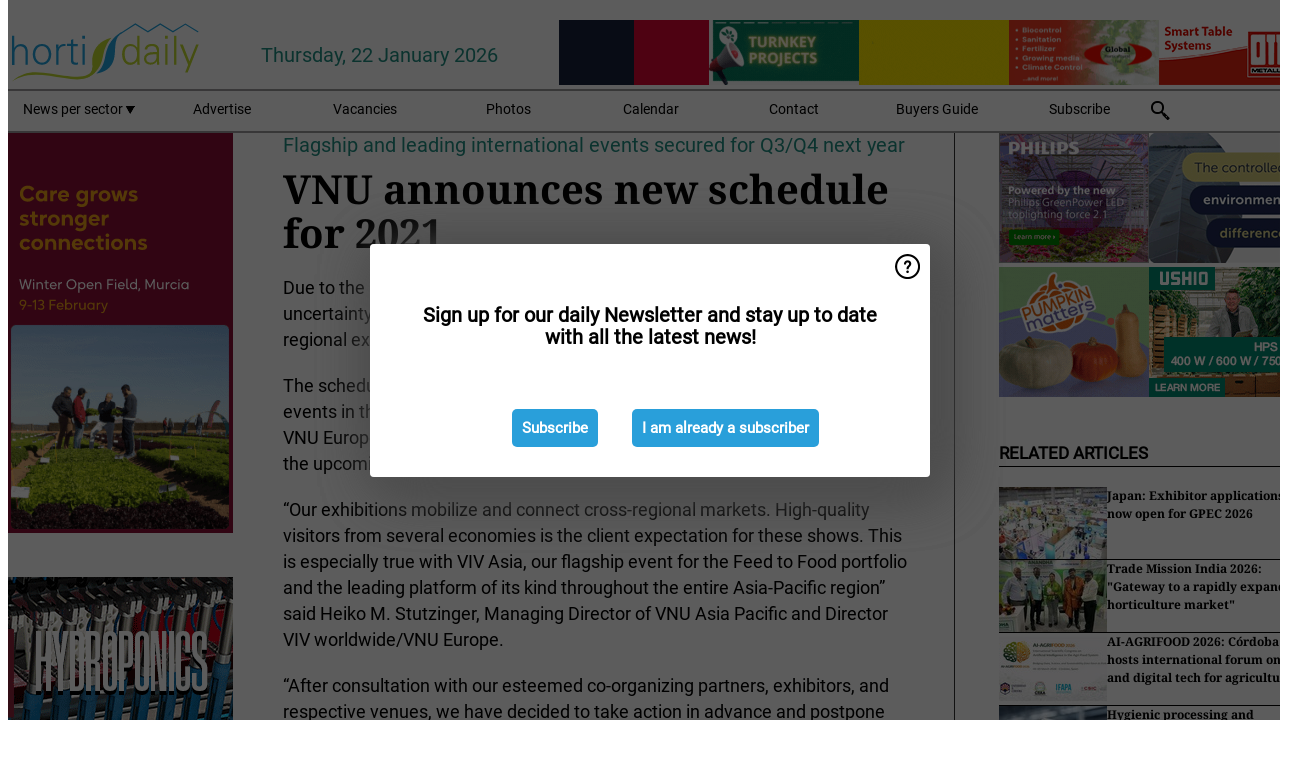

--- FILE ---
content_type: text/html; charset=utf-8
request_url: https://www.hortidaily.com/article/9255785/vnu-announces-new-schedule-for-2021/
body_size: 13515
content:

<!DOCTYPE html>
<html lang="en" xmlns:og="http://ogp.me/ns#" xmlns:fb="http://www.facebook.com/2008/fbml">

<head>
    <title>VNU announces new schedule for 2021</title>
    <meta name="Description" content="VNU announces new schedule for 2021"/>

    
        
<meta charset="utf-8"/>
    <meta name="Analytics" content="UA-16654970-14"/>
    <meta name="Keywords" content="greenhouse, tomatoes, lettuce, bell peppers, strawberries, hydroponics, high-tech horticulture, cea, Integrated cultivation, next generation growing, newsletter"/>
    <meta name="AnalyticsV4" content="G-MTT5H3PE2M"/>
    <meta name="UseNewWebsiteDesign" content="True"/>
<link rel="icon" type="image/svg+xml" href="/dist/img/hd-com/favicon.svg">
<link rel="icon" type="image/png" href="/dist/img/hd-com/favicon.png">
<link rel="stylesheet" media="screen" href="/dist/hd_com.css?v=vG80zpzFMtkdCCtKc_gnsnB_m1UV8UlYfx03n5H4xT8" />
<link rel="stylesheet" media="screen" href="/dist/styles.css?v=UaHHwoGvzSGOQqkkyMIO23DGWg_v0hHe0R67oyKmO68" />
<link rel="stylesheet" media="print" href="/dist/print.css?v=CPGkEhT1Bbxu5cliLRG5hUg28JovFGATsNQ9DcFmp1o" />


    <script async src="https://www.googletagmanager.com/gtag/js?id=G-MTT5H3PE2M"></script>
    <script type="text/javascript">
        window.dataLayer = window.dataLayer || [];

        processUserQueryParams();
        const cookies = getCookies();

        gtag('js', new Date());
        gtag('config', 'G-MTT5H3PE2M', {
            cookie_flags: 'Secure;SameSite=None',
            user_id: cookies['u'],
            user_properties: {
                custom_user_id: cookies['u'],
                sector_id: cookies['s'],
            },
        });

        function gtag() {
            window.dataLayer.push(arguments);
        }

        function getCookies() {
            return Object.fromEntries(document.cookie.split('; ').map(value => value.split(/=(.*)/s).map(decodeURIComponent)))
        }

        function processUserQueryParams() {
            const userId = parseInt(popQueryParamFromLocation('u'), 10);
            if (userId) setUserParamCookie('u', userId);

            const sectorId = parseInt(popQueryParamFromLocation('s'), 10);
            if (sectorId) setUserParamCookie('s', sectorId);
        }

        function setUserParamCookie(name, value) {
            document.cookie = `${name}=${value}; SameSite=None; Secure; path=/; max-age=604800`;
        }

        function popQueryParamFromLocation(name) {
            const {queryParams, hash} = parseQueryAndHash();

            const queryParam = queryParams.get(name);
            queryParams.delete(name);
            const url = createUrl(window.location.pathname, queryParams, hash);

            window.history.replaceState({}, document.title, url);

            return queryParam;
        }

        function parseQueryAndHash() {
            const sanitizedQueryAndHash = (window.location.search + window.location.hash)
                .replace(/[a-zA-Z]+=###[A-Z]+###/g, '')
                .split('#');

            return {
                queryParams: new URLSearchParams(sanitizedQueryAndHash[0]),
                hash: sanitizedQueryAndHash[1] ? '#' + sanitizedQueryAndHash[1] : ''
            };
        }

        function createUrl(path, queryParams, hash) {
            const queryString = queryParams.toString() ? "?" + queryParams.toString() : "";
            return path + queryString + hash;
        }
    </script>





    <script type="text/javascript">
        !(function (cfg){function e(){cfg.onInit&&cfg.onInit(n)}var x,w,D,t,E,n,C=window,O=document,b=C.location,q="script",I="ingestionendpoint",L="disableExceptionTracking",j="ai.device.";"instrumentationKey"[x="toLowerCase"](),w="crossOrigin",D="POST",t="appInsightsSDK",E=cfg.name||"appInsights",(cfg.name||C[t])&&(C[t]=E),n=C[E]||function(g){var f=!1,m=!1,h={initialize:!0,queue:[],sv:"8",version:2,config:g};function v(e,t){var n={},i="Browser";function a(e){e=""+e;return 1===e.length?"0"+e:e}return n[j+"id"]=i[x](),n[j+"type"]=i,n["ai.operation.name"]=b&&b.pathname||"_unknown_",n["ai.internal.sdkVersion"]="javascript:snippet_"+(h.sv||h.version),{time:(i=new Date).getUTCFullYear()+"-"+a(1+i.getUTCMonth())+"-"+a(i.getUTCDate())+"T"+a(i.getUTCHours())+":"+a(i.getUTCMinutes())+":"+a(i.getUTCSeconds())+"."+(i.getUTCMilliseconds()/1e3).toFixed(3).slice(2,5)+"Z",iKey:e,name:"Microsoft.ApplicationInsights."+e.replace(/-/g,"")+"."+t,sampleRate:100,tags:n,data:{baseData:{ver:2}},ver:undefined,seq:"1",aiDataContract:undefined}}var n,i,t,a,y=-1,T=0,S=["js.monitor.azure.com","js.cdn.applicationinsights.io","js.cdn.monitor.azure.com","js0.cdn.applicationinsights.io","js0.cdn.monitor.azure.com","js2.cdn.applicationinsights.io","js2.cdn.monitor.azure.com","az416426.vo.msecnd.net"],o=g.url||cfg.src,r=function(){return s(o,null)};function s(d,t){if((n=navigator)&&(~(n=(n.userAgent||"").toLowerCase()).indexOf("msie")||~n.indexOf("trident/"))&&~d.indexOf("ai.3")&&(d=d.replace(/(\/)(ai\.3\.)([^\d]*)$/,function(e,t,n){return t+"ai.2"+n})),!1!==cfg.cr)for(var e=0;e<S.length;e++)if(0<d.indexOf(S[e])){y=e;break}var n,i=function(e){var a,t,n,i,o,r,s,c,u,l;h.queue=[],m||(0<=y&&T+1<S.length?(a=(y+T+1)%S.length,p(d.replace(/^(.*\/\/)([\w\.]*)(\/.*)$/,function(e,t,n,i){return t+S[a]+i})),T+=1):(f=m=!0,s=d,!0!==cfg.dle&&(c=(t=function(){var e,t={},n=g.connectionString;if(n)for(var i=n.split(";"),a=0;a<i.length;a++){var o=i[a].split("=");2===o.length&&(t[o[0][x]()]=o[1])}return t[I]||(e=(n=t.endpointsuffix)?t.location:null,t[I]="https://"+(e?e+".":"")+"dc."+(n||"services.visualstudio.com")),t}()).instrumentationkey||g.instrumentationKey||"",t=(t=(t=t[I])&&"/"===t.slice(-1)?t.slice(0,-1):t)?t+"/v2/track":g.endpointUrl,t=g.userOverrideEndpointUrl||t,(n=[]).push((i="SDK LOAD Failure: Failed to load Application Insights SDK script (See stack for details)",o=s,u=t,(l=(r=v(c,"Exception")).data).baseType="ExceptionData",l.baseData.exceptions=[{typeName:"SDKLoadFailed",message:i.replace(/\./g,"-"),hasFullStack:!1,stack:i+"\nSnippet failed to load ["+o+"] -- Telemetry is disabled\nHelp Link: https://go.microsoft.com/fwlink/?linkid=2128109\nHost: "+(b&&b.pathname||"_unknown_")+"\nEndpoint: "+u,parsedStack:[]}],r)),n.push((l=s,i=t,(u=(o=v(c,"Message")).data).baseType="MessageData",(r=u.baseData).message='AI (Internal): 99 message:"'+("SDK LOAD Failure: Failed to load Application Insights SDK script (See stack for details) ("+l+")").replace(/\"/g,"")+'"',r.properties={endpoint:i},o)),s=n,c=t,JSON&&((u=C.fetch)&&!cfg.useXhr?u(c,{method:D,body:JSON.stringify(s),mode:"cors"}):XMLHttpRequest&&((l=new XMLHttpRequest).open(D,c),l.setRequestHeader("Content-type","application/json"),l.send(JSON.stringify(s)))))))},a=function(e,t){m||setTimeout(function(){!t&&h.core||i()},500),f=!1},p=function(e){var n=O.createElement(q),e=(n.src=e,t&&(n.integrity=t),n.setAttribute("data-ai-name",E),cfg[w]);return!e&&""!==e||"undefined"==n[w]||(n[w]=e),n.onload=a,n.onerror=i,n.onreadystatechange=function(e,t){"loaded"!==n.readyState&&"complete"!==n.readyState||a(0,t)},cfg.ld&&cfg.ld<0?O.getElementsByTagName("head")[0].appendChild(n):setTimeout(function(){O.getElementsByTagName(q)[0].parentNode.appendChild(n)},cfg.ld||0),n};p(d)}cfg.sri&&(n=o.match(/^((http[s]?:\/\/.*\/)\w+(\.\d+){1,5})\.(([\w]+\.){0,2}js)$/))&&6===n.length?(d="".concat(n[1],".integrity.json"),i="@".concat(n[4]),l=window.fetch,t=function(e){if(!e.ext||!e.ext[i]||!e.ext[i].file)throw Error("Error Loading JSON response");var t=e.ext[i].integrity||null;s(o=n[2]+e.ext[i].file,t)},l&&!cfg.useXhr?l(d,{method:"GET",mode:"cors"}).then(function(e){return e.json()["catch"](function(){return{}})}).then(t)["catch"](r):XMLHttpRequest&&((a=new XMLHttpRequest).open("GET",d),a.onreadystatechange=function(){if(a.readyState===XMLHttpRequest.DONE)if(200===a.status)try{t(JSON.parse(a.responseText))}catch(e){r()}else r()},a.send())):o&&r();try{h.cookie=O.cookie}catch(k){}function e(e){for(;e.length;)!function(t){h[t]=function(){var e=arguments;f||h.queue.push(function(){h[t].apply(h,e)})}}(e.pop())}var c,u,l="track",d="TrackPage",p="TrackEvent",l=(e([l+"Event",l+"PageView",l+"Exception",l+"Trace",l+"DependencyData",l+"Metric",l+"PageViewPerformance","start"+d,"stop"+d,"start"+p,"stop"+p,"addTelemetryInitializer","setAuthenticatedUserContext","clearAuthenticatedUserContext","flush"]),h.SeverityLevel={Verbose:0,Information:1,Warning:2,Error:3,Critical:4},(g.extensionConfig||{}).ApplicationInsightsAnalytics||{});return!0!==g[L]&&!0!==l[L]&&(e(["_"+(c="onerror")]),u=C[c],C[c]=function(e,t,n,i,a){var o=u&&u(e,t,n,i,a);return!0!==o&&h["_"+c]({message:e,url:t,lineNumber:n,columnNumber:i,error:a,evt:C.event}),o},g.autoExceptionInstrumented=!0),h}(cfg.cfg),(C[E]=n).queue&&0===n.queue.length?(n.queue.push(e),n.trackPageView({})):e();})({
            src: "https://js.monitor.azure.com/scripts/b/ai.3.gbl.min.js",
            crossOrigin: "anonymous", 
            cfg: { 
                connectionString: "InstrumentationKey=ead8f278-3e59-48fa-8465-6896114d0cbc;IngestionEndpoint=https://westeurope-1.in.applicationinsights.azure.com/;LiveEndpoint=https://westeurope.livediagnostics.monitor.azure.com/"
            }
        });
    </script>


    <meta name="shareaholic:site_id" content="26d3a7f5b7cb449ab7969dc7f84997c5"/>
    <meta name="shareaholic:app_id" content="33123541"/>
    <script async src="https://cdn.shareaholic.net/assets/pub/shareaholic.js"></script>

<script defer src="//www.google.com/recaptcha/api.js?render=explicit"></script>
<script async src="//platform.twitter.com/widgets.js" charset="utf-8"></script>

<script defer type="text/javascript" src="/dist/app.js?v=3HohNl1c45KeO864Cf3rOcsd_EJXQUpIl-Oalfqf8o0"></script>
    

    
    
<link rel="canonical" href="https://www.hortidaily.com/article/9255785/vnu-announces-new-schedule-for-2021/">

<!-- For Facebook -->
<meta property="og:title" content="VNU announces new schedule for 2021"/>
<meta property="og:description" content="Due to the COVID-19 pandemic, travel restrictions, and ongoing worldwide uncertainty, VNU Group modifies its show calendar to secure successful inter-regional exhibitions during the second&#x2026;"/>
    <meta property="og:image" content="https://www.hortidaily.com/remote/https/agfstorage.blob.core.windows.net/misc/FD_com/2020/10/05/vnu2.jpg?preset=OgImage"/>
    <meta name="thumbnail" content="https://www.hortidaily.com/remote/https/agfstorage.blob.core.windows.net/misc/FD_com/2020/10/05/vnu2.jpg?preset=OgImage"/>
<meta property="og:type" content="article"/>
<meta property="og:url" content="https://www.hortidaily.com/article/9255785/vnu-announces-new-schedule-for-2021/"/>

<!-- For Twitter -->
<meta name="twitter:card" content="summary"/>
<meta name="twitter:title" content="VNU announces new schedule for 2021"/>
<meta name="twitter:description" content="Due to the COVID-19 pandemic, travel restrictions, and ongoing worldwide uncertainty, VNU Group modifies its show calendar to secure successful inter-regional exhibitions during the second&#x2026;"/>
    <meta name="twitter:image" content="ImageViewModel { Path = https://agfstorage.blob.core.windows.net/misc/FD_com/2020/10/05/vnu2.jpg, Photographer = , IsExpired = False, Type = Other, Width = 135, Height = 100 }"/>


</head>

<body class="article-page">

    
<style>
.popupContent > p {
    padding-bottom:50px;
    font-size:20px;
    font-weight:bold;
    line-height:110%;
}

.popupContent > a {
    padding:10px;
    margin-left:30px;
    font-size: 15px;
}

.button {
    background: #299fda;
    padding: 15px;
    text-align: center;
    border-radius: 5px;
    color: white;
    font-weight: bold;
}

.grey_background{
    background:rgba(0,0,0,.4);
    cursor:pointer;
    display:none;
    height:100%;
    position:fixed;
    text-align:center;
    top:0;
    width:100%;
    z-index:10000;
}
.grey_background .helper{
    display:inline-block;
    height:100%;
    vertical-align:middle;
}
.grey_background > div {
    background-color: #fff;
    box-shadow: 10px 10px 60px #555;
    display: inline-block;
    height: auto;
    max-width: 560px;
    min-height: 150px;
    vertical-align: middle;
    width: 60%;
    position: relative;
    border-radius: 4px;
    padding: 40px 5%;
}
.popupCloseButton {
    border-radius: 30px;
    cursor: pointer;
    display: inline-block;
    font-family: arial;
    font-weight: bold;
    position: absolute;
    top: 0px;
    right: 0px;
    font-size: 20px;
    line-height: 30px;
    width: 30px;
    height: 30px;
    text-align: center;
}
.popupCloseButton:hover {
    background-color: #ccc;
}
</style>

<div class="grey_background">
    <span class="helper"></span>
    <div style="padding:0;">
	<img width="25" class="popup-info icss icss-question" src="https://agfstorage.blob.core.windows.net/misc/question-icon-smaller.png" style="float:right;width:25px;padding:10px">
	<div class="popupContent" style="padding:40px;">
        <p>Sign up for our daily Newsletter and stay up to date with all the latest news!</p>
        <a class="yes_subscribe button" href="/subscribe/">Subscribe</a>
        <a class="yes_subscribe button">I am already a subscriber</a>
		<p class="popup-info-text" style="display:none;font-size:13px;color:red;padding:20px 0 0 0;">You are receiving this pop-up because this is the first time you are visiting our site. If you keep getting this message, please enable cookies in your browser.</p>
    </div>
	</div>
</div>

        <div class="ad_block_warning">
    <span class="helper"></span>
	<div class="ad_block_container">
		<div class="ad_block_content">
			<p>You are using software which is blocking our advertisements (adblocker).</p>
<p>As we provide the news for free, we are relying on revenues from our banners. So please disable your adblocker and reload the page to continue using this site.<br>Thanks!</p>
			<p>
				<a class="gelink" href="https://www.softwarehow.com/disable-adblock/">Click here for a guide on disabling your adblocker.</a>
			</p>
	    </div>
	</div>
</div>

    <div class="grey_background">
    <span class="helper"></span>
    <div style="padding:0;">
        <img width="25" class="popup-info icss icss-question" src="/dist/img/question-icon-smaller.png" style="float:right;width:25px;padding:10px" alt=""/>
        <div class="popupContent" style="padding:40px;">
            <p>Sign up for our daily Newsletter and stay up to date with all the latest news!</p>
            <a class="yes_subscribe button" href="/subscribe/">Subscribe</a>
            <a class="yes_subscribe button">I am already a subscriber</a>
            <p class="popup-info-text" style="display:none;font-size:13px;color:red;padding:20px 0 0 0;">You are receiving this pop-up because this is the first time you are visiting our site. If you keep getting this message, please enable cookies in your browser.</p>
        </div>
    </div>
</div>


<div class="container">
    
        
<header class="site-header">
    <input type="hidden" id="block-ad-blockers" value="True"/>


    <section class="logo-row">
        <a class="logo" href="/">
            <img src="/dist/img/hd-com/logo.svg" alt=""/>
        </a>

        <time class="date" data-date="2026-01-22T16:06:40">
            Thursday, 22 January 2026
        </time>

        
    <aside class="banners cycle cycle5" data-cycle-delay="10000">
        <ul>
                <li>
                    
<a class="banner" href="/click/54027/?utm_medium=website" rel="nofollow noopener" target="_blank">
    <img alt="" src="https://www.hortidaily.com/remote/https/agfstorage.blob.core.windows.net/banners/2471/MeerDeur_feb23.gif?preset=HeaderBannerSmall" srcset="https://www.hortidaily.com/remote/https/agfstorage.blob.core.windows.net/banners/2471/MeerDeur_feb23.gif?preset=HeaderBannerSmall 150w,https://www.hortidaily.com/remote/https/agfstorage.blob.core.windows.net/banners/2471/MeerDeur_feb23.gif?preset=HeaderBannerMedium 225w,https://www.hortidaily.com/remote/https/agfstorage.blob.core.windows.net/banners/2471/MeerDeur_feb23.gif?preset=HeaderBannerBig 300w" sizes="150px" />
</a>
                </li>
                <li>
                    
<a class="banner" href="/click/66729/?utm_medium=website" rel="nofollow noopener" target="_blank">
    <img alt="" src="https://www.hortidaily.com/remote/https/agfstorage.blob.core.windows.net/banners/9006/nov-dec.gif?preset=HeaderBannerSmall" srcset="https://www.hortidaily.com/remote/https/agfstorage.blob.core.windows.net/banners/9006/nov-dec.gif?preset=HeaderBannerSmall 150w,https://www.hortidaily.com/remote/https/agfstorage.blob.core.windows.net/banners/9006/nov-dec.gif?preset=HeaderBannerMedium 225w,https://www.hortidaily.com/remote/https/agfstorage.blob.core.windows.net/banners/9006/nov-dec.gif?preset=HeaderBannerBig 300w" sizes="150px" />
</a>
                </li>
                <li>
                    
<a class="banner" href="/click/68017/?utm_medium=website" rel="nofollow noopener" target="_blank">
    <img alt="" src="https://www.hortidaily.com/remote/https/agfstorage.blob.core.windows.net/banners/7858/HC_NEW.gif?preset=HeaderBannerSmall" srcset="https://www.hortidaily.com/remote/https/agfstorage.blob.core.windows.net/banners/7858/HC_NEW.gif?preset=HeaderBannerSmall 150w,https://www.hortidaily.com/remote/https/agfstorage.blob.core.windows.net/banners/7858/HC_NEW.gif?preset=HeaderBannerMedium 225w,https://www.hortidaily.com/remote/https/agfstorage.blob.core.windows.net/banners/7858/HC_NEW.gif?preset=HeaderBannerBig 300w" sizes="150px" />
</a>
                </li>
                <li>
                    
<a class="banner" href="/click/55045/?utm_medium=website" rel="nofollow noopener" target="_blank">
    <img alt="" src="https://www.hortidaily.com/remote/https/agfstorage.blob.core.windows.net/banners/2542/J._Huete_Greenhouses_1_.gif?preset=HeaderBannerSmall" srcset="https://www.hortidaily.com/remote/https/agfstorage.blob.core.windows.net/banners/2542/J._Huete_Greenhouses_1_.gif?preset=HeaderBannerSmall 150w,https://www.hortidaily.com/remote/https/agfstorage.blob.core.windows.net/banners/2542/J._Huete_Greenhouses_1_.gif?preset=HeaderBannerMedium 225w,https://www.hortidaily.com/remote/https/agfstorage.blob.core.windows.net/banners/2542/J._Huete_Greenhouses_1_.gif?preset=HeaderBannerBig 300w" sizes="150px" />
</a>
                </li>
                <li>
                    
<a class="banner" href="/click/68616/?utm_medium=website" rel="nofollow noopener" target="_blank">
    <img alt="" src="https://www.hortidaily.com/remote/https/agfstorage.blob.core.windows.net/banners/6448/HD_Web_Top_January26_Otte.gif?preset=HeaderBannerSmall" srcset="https://www.hortidaily.com/remote/https/agfstorage.blob.core.windows.net/banners/6448/HD_Web_Top_January26_Otte.gif?preset=HeaderBannerSmall 150w,https://www.hortidaily.com/remote/https/agfstorage.blob.core.windows.net/banners/6448/HD_Web_Top_January26_Otte.gif?preset=HeaderBannerMedium 225w,https://www.hortidaily.com/remote/https/agfstorage.blob.core.windows.net/banners/6448/HD_Web_Top_January26_Otte.gif?preset=HeaderBannerBig 300w" sizes="150px" />
</a>
                </li>
                <li>
                    
<a class="banner" href="/click/68397/?utm_medium=website" rel="nofollow noopener" target="_blank">
    <img alt="" src="https://www.hortidaily.com/remote/https/agfstorage.blob.core.windows.net/banners/10810/HD_web_top_26Jan_Bloemteknik.gif?preset=HeaderBannerSmall" srcset="https://www.hortidaily.com/remote/https/agfstorage.blob.core.windows.net/banners/10810/HD_web_top_26Jan_Bloemteknik.gif?preset=HeaderBannerSmall 150w,https://www.hortidaily.com/remote/https/agfstorage.blob.core.windows.net/banners/10810/HD_web_top_26Jan_Bloemteknik.gif?preset=HeaderBannerMedium 225w,https://www.hortidaily.com/remote/https/agfstorage.blob.core.windows.net/banners/10810/HD_web_top_26Jan_Bloemteknik.gif?preset=HeaderBannerBig 300w" sizes="150px" />
</a>
                </li>
        </ul>

    </aside>

    </section>


    <nav class="main-navbar">
        <ul>
                    <li>
                        <a href="/">
                            News per sector <i class="icss-triangle small rot180"></i>
                        </a>
                        <div class="dropdown">
                            <h2>Sectors</h2>
                            <ul>
                                    <li>
                                        <a href="/sector/564/breeding/">Breeding</a>
                                    </li>
                                    <li>
                                        <a href="/sector/1840/cartoons/">Cartoons</a>
                                    </li>
                                    <li>
                                        <a href="/sector/1876/climate/">Climate</a>
                                    </li>
                                    <li>
                                        <a href="/sector/557/company-news/">Company News</a>
                                    </li>
                                    <li>
                                        <a href="/sector/559/crop-protection/">Crop Protection</a>
                                    </li>
                                    <li>
                                        <a href="/sector/555/cultivation/">Cultivation</a>
                                    </li>
                                    <li>
                                        <a href="/sector/1573/education-and-research/">Education and research</a>
                                    </li>
                                    <li>
                                        <a href="/sector/562/energy/">Energy</a>
                                    </li>
                                    <li>
                                        <a href="/sector/574/events/">Events</a>
                                    </li>
                                    <li>
                                        <a href="/sector/563/fertilizers/">Fertilizers</a>
                                    </li>
                                    <li>
                                        <a href="/sector/572/food-safety-sanitation/">Food Safety &amp; Sanitation</a>
                                    </li>
                                    <li>
                                        <a href="/sector/553/greenhouse-expansion-projects/">Greenhouse expansion projects</a>
                                    </li>
                                    <li>
                                        <a href="/sector/558/grower-in-the-spotlight/">Grower in the Spotlight</a>
                                    </li>
                                    <li>
                                        <a href="/sector/1572/irrigation/">Irrigation</a>
                                    </li>
                                    <li>
                                        <a href="/sector/1557/labor-and-automation/">Labor and automation</a>
                                    </li>
                                    <li>
                                        <a href="/sector/1558/lighting/">Lighting</a>
                                    </li>
                                    <li>
                                        <a href="/sector/1913/logistics/">Logistics</a>
                                    </li>
                                    <li>
                                        <a href="/sector/1907/management-and-funding/">Management and funding</a>
                                    </li>
                                    <li>
                                        <a href="/sector/560/market-information/">Market Information</a>
                                    </li>
                                    <li>
                                        <a href="/sector/554/open-field-vegetables/">Open field vegetables</a>
                                    </li>
                                    <li>
                                        <a href="/sector/570/organic-cultivation/">Organic cultivation</a>
                                    </li>
                                    <li>
                                        <a href="/sector/571/post-harvest-packaging/">Post-harvest &amp; Packaging</a>
                                    </li>
                                    <li>
                                        <a href="/sector/566/product-info/">Product Info</a>
                                    </li>
                                    <li>
                                        <a href="/sector/575/retail/">Retail</a>
                                    </li>
                                    <li>
                                        <a href="/sector/2041/special-trade-shows/">Special Trade Shows</a>
                                    </li>
                                    <li>
                                        <a href="/sector/569/substrates-and-starting-materials/">Substrates and starting materials</a>
                                    </li>
                                    <li>
                                        <a href="/sector/556/technique/">Technique</a>
                                    </li>
                            </ul>
                        </div>
                    </li>
                    <li>
                        <a href="/content/advertise/">Advertise</a>
                    </li>
                    <li>
                        <a href="/vacancies/">Vacancies</a>
                    </li>
                    <li>
                        <a href="/photos/">Photos</a>
                    </li>
                    <li>
                        <a href="/calendar/">Calendar</a>
                    </li>
                    <li>
                        <a href="/content/contact/">Contact</a>
                    </li>
                    <li>
                        <a href="/content/buyers-guide/">Buyers Guide</a>
                    </li>
                    <li>
                        <a href="/subscribe/">Subscribe</a>
                    </li>
            <li>
                <a href="/archive/">
                    <i class="icss-search"></i>
                </a>
            </li>
        </ul>
    </nav>
</header>
    

    <div class="row">
            <aside class="left-sidebar">
                
                
                    
        
<a class="banner" href="/click/68918/?utm_medium=website" rel="nofollow noopener" target="_blank">
    <img alt="" src="https://www.hortidaily.com/remote/https/agfstorage.blob.core.windows.net/banners/205/2026/wk2_Hortidaily_RZ.gif?preset=SidebarLeftBannerSmall" srcset="https://www.hortidaily.com/remote/https/agfstorage.blob.core.windows.net/banners/205/2026/wk2_Hortidaily_RZ.gif?preset=SidebarLeftBannerSmall 225w,https://www.hortidaily.com/remote/https/agfstorage.blob.core.windows.net/banners/205/2026/wk2_Hortidaily_RZ.gif?preset=SidebarLeftBannerMedium 338w,https://www.hortidaily.com/remote/https/agfstorage.blob.core.windows.net/banners/205/2026/wk2_Hortidaily_RZ.gif?preset=SidebarLeftBannerBig 450w" sizes="225px" />
</a>
        
<a class="banner" href="/click/60403/?utm_medium=website" rel="nofollow noopener" target="_blank">
    <img alt="" src="https://www.hortidaily.com/remote/https/agfstorage.blob.core.windows.net/banners/568/mei_2024_flier.gif?preset=SidebarLeftBannerSmall" srcset="https://www.hortidaily.com/remote/https/agfstorage.blob.core.windows.net/banners/568/mei_2024_flier.gif?preset=SidebarLeftBannerSmall 225w,https://www.hortidaily.com/remote/https/agfstorage.blob.core.windows.net/banners/568/mei_2024_flier.gif?preset=SidebarLeftBannerMedium 338w,https://www.hortidaily.com/remote/https/agfstorage.blob.core.windows.net/banners/568/mei_2024_flier.gif?preset=SidebarLeftBannerBig 450w" sizes="225px" />
</a>
        
<a class="banner" href="/click/66235/?utm_medium=website" rel="nofollow noopener" target="_blank">
    <img alt="" src="https://www.hortidaily.com/remote/https/agfstorage.blob.core.windows.net/banners/2384/CanadaGIFjuni25.gif?preset=SidebarLeftBannerSmall" srcset="https://www.hortidaily.com/remote/https/agfstorage.blob.core.windows.net/banners/2384/CanadaGIFjuni25.gif?preset=SidebarLeftBannerSmall 225w,https://www.hortidaily.com/remote/https/agfstorage.blob.core.windows.net/banners/2384/CanadaGIFjuni25.gif?preset=SidebarLeftBannerMedium 338w,https://www.hortidaily.com/remote/https/agfstorage.blob.core.windows.net/banners/2384/CanadaGIFjuni25.gif?preset=SidebarLeftBannerBig 450w" sizes="225px" />
</a>
        
    
<section>
    <h2>Announcements</h2>
    <ul>
            <li>
                <a href="/subscribe/">Click here to receive this news directly in your inbox</a>
            </li>
        <li>
                <a href="https://www.facebook.com/hdgreenhousenews" target="_blank">
                    <img alt="Facebook" src="/dist/img/facebook.png">
                </a>
                <a href="http://www.twitter.com/hortidaily" target="_blank">
                    <img alt="Twitter" src="/dist/img/twitter.png">
                </a>
                <a href="https://www.hortidaily.com/rss.xml/" target="_blank">
                    <img alt="Rss" src="/dist/img/rss.png">
                </a>
                <a href="https://www.linkedin.com/company/hortidaily/ " target="_blank">
                    <img alt="LinkedIn" src="/dist/img/linkedin.png">
                </a>
        </li>
    </ul>
</section>

        
    
<section>
    <h2>Download Our App</h2>

    <ul>
        <li>
            <a href="https://play.google.com/store/apps/details?id=com.freshpublishers" target="_blank">
                <img alt="Download FreshPublishers on Google Play" class="app-download"
                     src="https://agfstorage.blob.core.windows.net/misc/App/EN/android.svg">
            </a>
        </li>
        <li>
            <a href="https://apps.apple.com/app/freshpublishers-com/id6743702508" target="_blank">
                <img alt="Download FreshPublishers on the App Store" class="app-download"
                     src="https://agfstorage.blob.core.windows.net/misc/App/EN/ios.svg">
            </a>
        </li>
    </ul>
</section>

        
    

    <section>
        <h2>
            Job Board
            <a href="/Vacancies">&#x2192; See More</a>
        </h2>

        <ul>
                <li>
                        <a href="/vacancy/14289/sales-manager-europe-division-focus-on-eastern-european-countries/">Sales Manager (Europe Division &#x2013; Focus on Eastern European countries)</a>
                </li>
                <li>
                        <a href="/vacancy/14288/sales-manager-europe-division-focus-on-the-scandinavian-markets/">Sales Manager (Europe Division &#x2013; Focus on the Scandinavian Markets)</a>
                </li>
                <li>
                        <a href="/vacancy/14263/trader-fruits/">Trader Fruits</a>
                </li>
                <li>
                        <a href="/vacancy/14261/lead-horticulturalist-jordan-station-on-fulltime/">Lead Horticulturalist Jordan Station, ON, Fulltime</a>
                </li>
                <li>
                        <a href="/vacancy/14240/rose-cultivation-specialist/">Rose Cultivation Specialist</a>
                </li>
                <li>
                        <a href="/vacancy/14239/operations-manager/">Operations Manager</a>
                </li>
                <li>
                        <a href="/vacancy/14238/teamleider-teelt-32-36-uur/">Teamleider teelt (32-36 uur)</a>
                </li>
        </ul>
    </section>


        
    <div data-ajax-widget-url="/widget/top/1037/"></div>

        
    <div data-ajax-widget-url="/widget/top/1036/"></div>

        
    <div data-ajax-widget-url="/widget/rates/1035/"></div>

        
<section>
    <h2>Funny</h2>
    <a href="/article/9798458/cold-winter/">Cold winter?</a>
</section>

                
            </aside>
        


<main class="content" itemscope itemtype="http://schema.org/Article">

    


    <article class="full-article">
        <meta itemscope itemprop="mainEntityOfPage" itemType="https://schema.org/WebPage"
              itemid="article/9255785/vnu-announces-new-schedule-for-2021"/>
        <meta itemprop="dateModified" content="2020-10-05T11:44:00.0000000"/>
        <meta itemprop="isFamilyFriendly" content="True"/>
            <div itemprop="image" itemscope itemtype="https://schema.org/ImageObject">
                <meta itemprop="url" content="ImageViewModel { Path = https://agfstorage.blob.core.windows.net/misc/FD_com/2020/10/05/vnu2.jpg, Photographer = , IsExpired = False, Type = Other, Width = 135, Height = 100 }"/>
            </div>
        <link rel="canonical" href="https://www.hortidaily.com/article/9255785/vnu-announces-new-schedule-for-2021/"/>

        <header>
                <div class="sub-title" itemprop="alternativeHeadline">Flagship and leading international events secured for Q3/Q4 next year</div>
            <h1 itemprop="name headline">VNU announces new schedule for 2021</h1>
        </header>


        <main itemprop="articleBody">
            <p>Due to the COVID-19 pandemic, travel restrictions, and ongoing worldwide uncertainty, VNU Group modifies its show calendar to secure successful inter-regional exhibitions during the second half of 2021.</p>
<p>The schedule modifications will result in the postponement of six leading events in the agribusiness sectors, which are organized by VNU Asia Pacific, VNU Europe, and partners. The events were originally planned to take place in the upcoming months in Southeast Asia.</p>
<p>“Our exhibitions mobilize and connect cross-regional markets. High-quality visitors from several economies is the client expectation for these shows. This is especially true with VIV Asia, our flagship event for the Feed to Food portfolio and the leading platform of its kind throughout the entire Asia-Pacific region” said Heiko M. Stutzinger, Managing Director of VNU Asia Pacific and Director VIV worldwide/VNU Europe.</p>
<p>“After consultation with our esteemed co-organizing partners, exhibitors, and respective venues, we have decided to take action in advance and postpone VIV Asia, Meat Pro Asia, Free From Food Asia, ILDEX Vietnam, ILDEX Indonesia and Aquatica Asia until the second half of 2021” announced Stutzinger.</p>
<p><strong>VIV Asia and co-located events postponed until September 2021<br></strong>Asia and the newly co-located events, Meat Pro Asia and Free from Food Asia, were originally planned for March and are now scheduled to take place on September 22-24, 2021 at IMPACT, Bangkok, Thailand.</p>
<p>“Global travel restrictions have remained and Thailand continues to enforce a mandatory 14-day quarantine for all visitors entering the country. Our local office in Bangkok is monitoring the cautious measures that the Thai government is taking due to concern of a second COVID-19 wave, as witnessed in other countries” stated Panadda Kongma, Director of VNU Asia Pacific.</p>
<p>“VIV Asia alone attracts more than 50,000 professionals with 70% of participants visiting from outside of Thailand. Vaccines seem to be stagnant in the trail stage throughout multiple countries and are not likely to be broadly distributed until early 2021, thus limiting the ability for many companies to plan for business trips. As organizers, we believe that a high-quality show with an expected number of international buyers can come to fruition by postponing the shows until September 2021” explains Zhenja Antochin, Senior Project Manager of VNU Europe.</p>
<p>VIV Asia 2021 is scheduled to take place at the same exhibition halls (Challenger 1, 2, and 3) as previously planned for March. Additionally, Meat Pro Asia is confirmed to take place at Challenger 1 and Free from Food Asia at Hall 4.</p>
<p><strong>ILDEX Vietnam postponed until July 2021 | ILDEX Indonesia and co-located event postponed until November 2021<br></strong>To facilitate good attendance for the Asian agri-business shows planned in 2021, VNU Asia Pacific and partners have also decided to reserve new dates for ILDEX Vietnam, ILDEX Indonesia and Aquatica Asia. ILDEX Vietnam will now take place from July 21-23, 2021 at SECC (Saigon Exhibition and Convention Center), Ho Chi Minh City, Vietnam. Following in Q4, both ILDEX Indonesia and Aquatica Asia shows will take place from November 24-26, 2021 at ICE (Indonesia Convention Exhibition), Jakarta, Indonesia.</p>
<p><strong>Clear directions and smart preparation<br></strong>The adjusted show calendar allows for adequate preparation for all concerned stakeholders. VNU is determined to deliver high-quality shows without compromising the inter-regional nature of the events.</p>
<p>Stay in touch via <a href="http://www.viv.net," target="_blank" rel="noopener">www.viv.net, </a><a href="WWW.ILDEX.COM" target="_blank" rel="noopener">www.ildex.com</a>, and <a href="http://www.vnuasiapacific.com" target="_blank" rel="noopener">www.vnuasiapacific.com</a>&nbsp;</p>
<p><span class="image-container content_full"><img src="https://www.hortidaily.com/remote/https/agfstorage.blob.core.windows.net/misc/FD_com/2020/10/05/vnu1.jpg?preset=ContentFullSmall" alt="" class srcset="https://www.hortidaily.com/remote/https/agfstorage.blob.core.windows.net/misc/FD_com/2020/10/05/vnu1.jpg?preset=ContentFullSmall 626w,https://www.hortidaily.com/remote/https/agfstorage.blob.core.windows.net/misc/FD_com/2020/10/05/vnu1.jpg?preset=ContentFullMedium 938w,https://www.hortidaily.com/remote/https/agfstorage.blob.core.windows.net/misc/FD_com/2020/10/05/vnu1.jpg?preset=ContentFullBig 1250w" sizes="626px" data-pswp-width="600" data-pswp-height="335"></span></p>
        </main>

        <footer>

            Publication date:
            <time datetime="2020-10-05T11:44:00.0000000" itemprop="datePublished">
                Mon 5 Oct 2020
            </time>
            <br>


            <div itemprop="publisher" itemscope itemtype="https://schema.org/Organization">
                <meta itemprop="name" content="HortiDaily.com"/>
                <div itemprop="logo" itemscope itemtype="https://schema.org/ImageObject">
                    <meta itemprop="url" content="/dist/img/hd-com/logo.svg"/>
                </div>
            </div>
        </footer>

        


        
    <div class="shareaholic-canvas" data-app="share_buttons" data-app-id="33123541"></div>

    </article>

        

<div class="related-articles-below-article">
    <h2>Related Articles
        <a href="/sector/574/events">&#x2192; See More</a>
    </h2>

    <ul class="list">
            
<li>
    <a href="/article/9803809/japan-exhibitor-applications-now-open-for-gpec-2026/" draggable="false">
        <article>
                <img alt="" src="https://www.hortidaily.com/remote/https/agfstorage.blob.core.windows.net/misc/HD_com/2026/01/22/GP.jpg?preset=SidebarArticleSmall" srcset="https://www.hortidaily.com/remote/https/agfstorage.blob.core.windows.net/misc/HD_com/2026/01/22/GP.jpg?preset=SidebarArticleSmall 108w,https://www.hortidaily.com/remote/https/agfstorage.blob.core.windows.net/misc/HD_com/2026/01/22/GP.jpg?preset=SidebarArticleMedium 216w,https://www.hortidaily.com/remote/https/agfstorage.blob.core.windows.net/misc/HD_com/2026/01/22/GP.jpg?preset=SidebarArticleBig 324w" sizes="108px" />
            <h3>Japan: Exhibitor applications now open for GPEC 2026</h3>
        </article>
    </a>
</li>
            
<li>
    <a href="/article/9803931/trade-mission-india-2026-gateway-to-a-rapidly-expanding-horticulture-market/" draggable="false">
        <article>
                <img alt="" src="https://www.hortidaily.com/remote/https/agfstorage.blob.core.windows.net/misc/HD_com/2026/01/22/india.jpg?preset=SidebarArticleSmall" srcset="https://www.hortidaily.com/remote/https/agfstorage.blob.core.windows.net/misc/HD_com/2026/01/22/india.jpg?preset=SidebarArticleSmall 108w,https://www.hortidaily.com/remote/https/agfstorage.blob.core.windows.net/misc/HD_com/2026/01/22/india.jpg?preset=SidebarArticleMedium 216w,https://www.hortidaily.com/remote/https/agfstorage.blob.core.windows.net/misc/HD_com/2026/01/22/india.jpg?preset=SidebarArticleBig 324w" sizes="108px" />
            <h3>Trade Mission India 2026: &quot;Gateway to a rapidly expanding horticulture market&quot;</h3>
        </article>
    </a>
</li>
            
<li>
    <a href="/article/9801216/ai-agrifood-2026-cordoba-hosts-international-forum-on-ai-and-digital-tech-for-agriculture/" draggable="false">
        <article>
                <img alt="" src="https://www.hortidaily.com/remote/https/agfstorage.blob.core.windows.net/misc/HD_es/2026/01/14/agrifoodindex.jpg?preset=SidebarArticleSmall" srcset="https://www.hortidaily.com/remote/https/agfstorage.blob.core.windows.net/misc/HD_es/2026/01/14/agrifoodindex.jpg?preset=SidebarArticleSmall 108w,https://www.hortidaily.com/remote/https/agfstorage.blob.core.windows.net/misc/HD_es/2026/01/14/agrifoodindex.jpg?preset=SidebarArticleMedium 216w,https://www.hortidaily.com/remote/https/agfstorage.blob.core.windows.net/misc/HD_es/2026/01/14/agrifoodindex.jpg?preset=SidebarArticleBig 324w" sizes="108px" />
            <h3>AI-AGRIFOOD 2026: C&#xF3;rdoba hosts international forum on AI and digital tech for agriculture</h3>
        </article>
    </a>
</li>
            
<li>
    <a href="/article/9803343/hygienic-processing-and-automation-focus-at-equipment-exhibition/" draggable="false">
        <article>
                <img alt="" src="https://www.hortidaily.com/remote/https/agfstorage.blob.core.windows.net/misc/FP_com/2026/01/21/0212-11.jpg?preset=SidebarArticleSmall" srcset="https://www.hortidaily.com/remote/https/agfstorage.blob.core.windows.net/misc/FP_com/2026/01/21/0212-11.jpg?preset=SidebarArticleSmall 108w,https://www.hortidaily.com/remote/https/agfstorage.blob.core.windows.net/misc/FP_com/2026/01/21/0212-11.jpg?preset=SidebarArticleMedium 216w,https://www.hortidaily.com/remote/https/agfstorage.blob.core.windows.net/misc/FP_com/2026/01/21/0212-11.jpg?preset=SidebarArticleBig 324w" sizes="108px" />
            <h3>Hygienic processing and automation focus at equipment exhibition</h3>
        </article>
    </a>
</li>
            
<li>
    <a href="/article/9803401/international-horticulture-irrigation-symposium-held-at-tatura/" draggable="false">
        <article>
                <img alt="" src="https://www.hortidaily.com/remote/https/agfstorage.blob.core.windows.net/misc/VFD_com/2025/01/20/dreamstime_m_135220457.png?preset=SidebarArticleSmall" srcset="https://www.hortidaily.com/remote/https/agfstorage.blob.core.windows.net/misc/VFD_com/2025/01/20/dreamstime_m_135220457.png?preset=SidebarArticleSmall 108w,https://www.hortidaily.com/remote/https/agfstorage.blob.core.windows.net/misc/VFD_com/2025/01/20/dreamstime_m_135220457.png?preset=SidebarArticleMedium 216w,https://www.hortidaily.com/remote/https/agfstorage.blob.core.windows.net/misc/VFD_com/2025/01/20/dreamstime_m_135220457.png?preset=SidebarArticleBig 324w" sizes="108px" />
            <h3>International horticulture irrigation symposium held at Tatura</h3>
        </article>
    </a>
</li>
            
<li>
    <a href="/article/9802232/photo-report-24-000-visitors-at-sival-2026/" draggable="false">
        <article>
                <img alt="" src="https://www.hortidaily.com/remote/https/agfstorage.blob.core.windows.net/misc/FP_fr/2026/01/16/INDEXSIVAL26.png?preset=SidebarArticleSmall" srcset="https://www.hortidaily.com/remote/https/agfstorage.blob.core.windows.net/misc/FP_fr/2026/01/16/INDEXSIVAL26.png?preset=SidebarArticleSmall 108w,https://www.hortidaily.com/remote/https/agfstorage.blob.core.windows.net/misc/FP_fr/2026/01/16/INDEXSIVAL26.png?preset=SidebarArticleMedium 216w,https://www.hortidaily.com/remote/https/agfstorage.blob.core.windows.net/misc/FP_fr/2026/01/16/INDEXSIVAL26.png?preset=SidebarArticleBig 324w" sizes="108px" />
            <h3>Photo report: 24,000 visitors at Sival 2026</h3>
        </article>
    </a>
</li>
            
<li>
    <a href="/article/9802032/photo-report-sival-2026/" draggable="false">
        <article>
                <img alt="" src="https://www.hortidaily.com/remote/https/agfstorage.blob.core.windows.net/misc/HD_com/2026/01/16/sivalfront1.jpg?preset=SidebarArticleSmall" srcset="https://www.hortidaily.com/remote/https/agfstorage.blob.core.windows.net/misc/HD_com/2026/01/16/sivalfront1.jpg?preset=SidebarArticleSmall 108w,https://www.hortidaily.com/remote/https/agfstorage.blob.core.windows.net/misc/HD_com/2026/01/16/sivalfront1.jpg?preset=SidebarArticleMedium 216w,https://www.hortidaily.com/remote/https/agfstorage.blob.core.windows.net/misc/HD_com/2026/01/16/sivalfront1.jpg?preset=SidebarArticleBig 324w" sizes="108px" />
            <h3>Photo report: Sival 2026</h3>
        </article>
    </a>
</li>
            
<li>
    <a href="/article/9801545/growth-in-organic-fruit-and-vegetables-opportunities-for-retailers/" draggable="false">
        <article>
                <img alt="" src="https://www.hortidaily.com/remote/https/agfstorage.blob.core.windows.net/misc/HD_com/2026/01/15/RZ.jpg?preset=SidebarArticleSmall" srcset="https://www.hortidaily.com/remote/https/agfstorage.blob.core.windows.net/misc/HD_com/2026/01/15/RZ.jpg?preset=SidebarArticleSmall 108w,https://www.hortidaily.com/remote/https/agfstorage.blob.core.windows.net/misc/HD_com/2026/01/15/RZ.jpg?preset=SidebarArticleMedium 216w,https://www.hortidaily.com/remote/https/agfstorage.blob.core.windows.net/misc/HD_com/2026/01/15/RZ.jpg?preset=SidebarArticleBig 324w" sizes="108px" />
            <h3>Growth in organic fruit and vegetables: opportunities for retailers</h3>
        </article>
    </a>
</li>
            
<li>
    <a href="/article/9801649/french-market-shows-interest-in-sustainability-and-automation/" draggable="false">
        <article>
                <img alt="" src="https://www.hortidaily.com/remote/https/agfstorage.blob.core.windows.net/misc/HD_com/2026/01/15/sivalfront.jpg?preset=SidebarArticleSmall" srcset="https://www.hortidaily.com/remote/https/agfstorage.blob.core.windows.net/misc/HD_com/2026/01/15/sivalfront.jpg?preset=SidebarArticleSmall 108w,https://www.hortidaily.com/remote/https/agfstorage.blob.core.windows.net/misc/HD_com/2026/01/15/sivalfront.jpg?preset=SidebarArticleMedium 216w,https://www.hortidaily.com/remote/https/agfstorage.blob.core.windows.net/misc/HD_com/2026/01/15/sivalfront.jpg?preset=SidebarArticleBig 324w" sizes="108px" />
            <h3>French market shows interest in sustainability and automation</h3>
        </article>
    </a>
</li>
            
<li>
    <a href="/article/9800933/the-39th-sival-opened-its-doors-on-tuesday/" draggable="false">
        <article>
                <img alt="" src="https://www.hortidaily.com/remote/https/agfstorage.blob.core.windows.net/misc/FP_fr/2026/01/13/WhatsAppImage2026-01-13at12.30.48.jpeg?preset=SidebarArticleSmall" srcset="https://www.hortidaily.com/remote/https/agfstorage.blob.core.windows.net/misc/FP_fr/2026/01/13/WhatsAppImage2026-01-13at12.30.48.jpeg?preset=SidebarArticleSmall 108w,https://www.hortidaily.com/remote/https/agfstorage.blob.core.windows.net/misc/FP_fr/2026/01/13/WhatsAppImage2026-01-13at12.30.48.jpeg?preset=SidebarArticleMedium 216w,https://www.hortidaily.com/remote/https/agfstorage.blob.core.windows.net/misc/FP_fr/2026/01/13/WhatsAppImage2026-01-13at12.30.48.jpeg?preset=SidebarArticleBig 324w" sizes="108px" />
            <h3>The 39th SIVAL opened its doors on Tuesday</h3>
        </article>
    </a>
</li>
    </ul>
</div>

</main>


        
    
<aside class="right-sidebar-small right-sidebar">
                
    <aside class="banners" >
        <ul>
                <li>
                    
<a class="banner" href="/click/68009/?utm_medium=website" rel="nofollow noopener" target="_blank">
    <img alt="" src="https://www.hortidaily.com/remote/https/agfstorage.blob.core.windows.net/banners/8652/2025/hd.gif?preset=SidebarRightGridBannerSmall" srcset="https://www.hortidaily.com/remote/https/agfstorage.blob.core.windows.net/banners/8652/2025/hd.gif?preset=SidebarRightGridBannerSmall 130w,https://www.hortidaily.com/remote/https/agfstorage.blob.core.windows.net/banners/8652/2025/hd.gif?preset=SidebarRightGridBannerMedium 195w,https://www.hortidaily.com/remote/https/agfstorage.blob.core.windows.net/banners/8652/2025/hd.gif?preset=SidebarRightGridBannerBig 260w" sizes="130px" />
</a>
                </li>
                <li>
                    
<a class="banner" href="/click/52871/?utm_medium=website" rel="nofollow noopener" target="_blank">
    <img alt="" src="https://www.hortidaily.com/remote/https/agfstorage.blob.core.windows.net/banners/246/Havecon2022.gif?preset=SidebarRightGridBannerSmall" srcset="https://www.hortidaily.com/remote/https/agfstorage.blob.core.windows.net/banners/246/Havecon2022.gif?preset=SidebarRightGridBannerSmall 130w,https://www.hortidaily.com/remote/https/agfstorage.blob.core.windows.net/banners/246/Havecon2022.gif?preset=SidebarRightGridBannerMedium 195w,https://www.hortidaily.com/remote/https/agfstorage.blob.core.windows.net/banners/246/Havecon2022.gif?preset=SidebarRightGridBannerBig 260w" sizes="130px" />
</a>
                </li>
                <li>
                    
<a class="banner" href="/click/69031/?utm_medium=website" rel="nofollow noopener" target="_blank">
    <img alt="" src="https://www.hortidaily.com/remote/https/agfstorage.blob.core.windows.net/banners/9356/2026/wk20_HD_enza.gif?preset=SidebarRightGridBannerSmall" srcset="https://www.hortidaily.com/remote/https/agfstorage.blob.core.windows.net/banners/9356/2026/wk20_HD_enza.gif?preset=SidebarRightGridBannerSmall 130w,https://www.hortidaily.com/remote/https/agfstorage.blob.core.windows.net/banners/9356/2026/wk20_HD_enza.gif?preset=SidebarRightGridBannerMedium 195w,https://www.hortidaily.com/remote/https/agfstorage.blob.core.windows.net/banners/9356/2026/wk20_HD_enza.gif?preset=SidebarRightGridBannerBig 260w" sizes="130px" />
</a>
                </li>
                <li>
                    
<a class="banner" href="/click/68328/?utm_medium=website" rel="nofollow noopener" target="_blank">
    <img alt="" src="https://www.hortidaily.com/remote/https/agfstorage.blob.core.windows.net/banners/2570/Ushio_Banner_Horti_allplatforms.gif?preset=SidebarRightGridBannerSmall" srcset="https://www.hortidaily.com/remote/https/agfstorage.blob.core.windows.net/banners/2570/Ushio_Banner_Horti_allplatforms.gif?preset=SidebarRightGridBannerSmall 130w,https://www.hortidaily.com/remote/https/agfstorage.blob.core.windows.net/banners/2570/Ushio_Banner_Horti_allplatforms.gif?preset=SidebarRightGridBannerMedium 195w,https://www.hortidaily.com/remote/https/agfstorage.blob.core.windows.net/banners/2570/Ushio_Banner_Horti_allplatforms.gif?preset=SidebarRightGridBannerBig 260w" sizes="130px" />
</a>
                </li>
        </ul>

    </aside>

                
<section>
    <h2>Related Articles</h2>

    <ul class="list">
            
<li>
    <a href="/article/9803809/japan-exhibitor-applications-now-open-for-gpec-2026/" draggable="false">
        <article>
                <img alt="" src="https://www.hortidaily.com/remote/https/agfstorage.blob.core.windows.net/misc/HD_com/2026/01/22/GP.jpg?preset=SidebarArticleSmall" srcset="https://www.hortidaily.com/remote/https/agfstorage.blob.core.windows.net/misc/HD_com/2026/01/22/GP.jpg?preset=SidebarArticleSmall 108w,https://www.hortidaily.com/remote/https/agfstorage.blob.core.windows.net/misc/HD_com/2026/01/22/GP.jpg?preset=SidebarArticleMedium 216w,https://www.hortidaily.com/remote/https/agfstorage.blob.core.windows.net/misc/HD_com/2026/01/22/GP.jpg?preset=SidebarArticleBig 324w" sizes="108px" />
            <h3>Japan: Exhibitor applications now open for GPEC 2026</h3>
        </article>
    </a>
</li>
            
<li>
    <a href="/article/9803931/trade-mission-india-2026-gateway-to-a-rapidly-expanding-horticulture-market/" draggable="false">
        <article>
                <img alt="" src="https://www.hortidaily.com/remote/https/agfstorage.blob.core.windows.net/misc/HD_com/2026/01/22/india.jpg?preset=SidebarArticleSmall" srcset="https://www.hortidaily.com/remote/https/agfstorage.blob.core.windows.net/misc/HD_com/2026/01/22/india.jpg?preset=SidebarArticleSmall 108w,https://www.hortidaily.com/remote/https/agfstorage.blob.core.windows.net/misc/HD_com/2026/01/22/india.jpg?preset=SidebarArticleMedium 216w,https://www.hortidaily.com/remote/https/agfstorage.blob.core.windows.net/misc/HD_com/2026/01/22/india.jpg?preset=SidebarArticleBig 324w" sizes="108px" />
            <h3>Trade Mission India 2026: &quot;Gateway to a rapidly expanding horticulture market&quot;</h3>
        </article>
    </a>
</li>
            
<li>
    <a href="/article/9801216/ai-agrifood-2026-cordoba-hosts-international-forum-on-ai-and-digital-tech-for-agriculture/" draggable="false">
        <article>
                <img alt="" src="https://www.hortidaily.com/remote/https/agfstorage.blob.core.windows.net/misc/HD_es/2026/01/14/agrifoodindex.jpg?preset=SidebarArticleSmall" srcset="https://www.hortidaily.com/remote/https/agfstorage.blob.core.windows.net/misc/HD_es/2026/01/14/agrifoodindex.jpg?preset=SidebarArticleSmall 108w,https://www.hortidaily.com/remote/https/agfstorage.blob.core.windows.net/misc/HD_es/2026/01/14/agrifoodindex.jpg?preset=SidebarArticleMedium 216w,https://www.hortidaily.com/remote/https/agfstorage.blob.core.windows.net/misc/HD_es/2026/01/14/agrifoodindex.jpg?preset=SidebarArticleBig 324w" sizes="108px" />
            <h3>AI-AGRIFOOD 2026: C&#xF3;rdoba hosts international forum on AI and digital tech for agriculture</h3>
        </article>
    </a>
</li>
            
<li>
    <a href="/article/9803343/hygienic-processing-and-automation-focus-at-equipment-exhibition/" draggable="false">
        <article>
                <img alt="" src="https://www.hortidaily.com/remote/https/agfstorage.blob.core.windows.net/misc/FP_com/2026/01/21/0212-11.jpg?preset=SidebarArticleSmall" srcset="https://www.hortidaily.com/remote/https/agfstorage.blob.core.windows.net/misc/FP_com/2026/01/21/0212-11.jpg?preset=SidebarArticleSmall 108w,https://www.hortidaily.com/remote/https/agfstorage.blob.core.windows.net/misc/FP_com/2026/01/21/0212-11.jpg?preset=SidebarArticleMedium 216w,https://www.hortidaily.com/remote/https/agfstorage.blob.core.windows.net/misc/FP_com/2026/01/21/0212-11.jpg?preset=SidebarArticleBig 324w" sizes="108px" />
            <h3>Hygienic processing and automation focus at equipment exhibition</h3>
        </article>
    </a>
</li>
            
<li>
    <a href="/article/9803401/international-horticulture-irrigation-symposium-held-at-tatura/" draggable="false">
        <article>
                <img alt="" src="https://www.hortidaily.com/remote/https/agfstorage.blob.core.windows.net/misc/VFD_com/2025/01/20/dreamstime_m_135220457.png?preset=SidebarArticleSmall" srcset="https://www.hortidaily.com/remote/https/agfstorage.blob.core.windows.net/misc/VFD_com/2025/01/20/dreamstime_m_135220457.png?preset=SidebarArticleSmall 108w,https://www.hortidaily.com/remote/https/agfstorage.blob.core.windows.net/misc/VFD_com/2025/01/20/dreamstime_m_135220457.png?preset=SidebarArticleMedium 216w,https://www.hortidaily.com/remote/https/agfstorage.blob.core.windows.net/misc/VFD_com/2025/01/20/dreamstime_m_135220457.png?preset=SidebarArticleBig 324w" sizes="108px" />
            <h3>International horticulture irrigation symposium held at Tatura</h3>
        </article>
    </a>
</li>
    </ul>
</section>
                
    <aside class="banners" >
        <ul>
                <li>
                    
<a class="banner" href="/click/67673/?utm_medium=website" rel="nofollow noopener" target="_blank">
    <img alt="" src="https://www.hortidaily.com/remote/https/agfstorage.blob.core.windows.net/banners/253/wk42_Meteor_HD.png?preset=SidebarRightGridBannerSmall" srcset="https://www.hortidaily.com/remote/https/agfstorage.blob.core.windows.net/banners/253/wk42_Meteor_HD.png?preset=SidebarRightGridBannerSmall 130w,https://www.hortidaily.com/remote/https/agfstorage.blob.core.windows.net/banners/253/wk42_Meteor_HD.png?preset=SidebarRightGridBannerMedium 195w,https://www.hortidaily.com/remote/https/agfstorage.blob.core.windows.net/banners/253/wk42_Meteor_HD.png?preset=SidebarRightGridBannerBig 260w" sizes="130px" />
</a>
                </li>
                <li>
                    
<a class="banner" href="/click/43134/?utm_medium=website" rel="nofollow noopener" target="_blank">
    <img alt="" src="https://www.hortidaily.com/remote/https/agfstorage.blob.core.windows.net/banners/2591/Kingpen_150_2801.gif?preset=SidebarRightGridBannerSmall" srcset="https://www.hortidaily.com/remote/https/agfstorage.blob.core.windows.net/banners/2591/Kingpen_150_2801.gif?preset=SidebarRightGridBannerSmall 130w,https://www.hortidaily.com/remote/https/agfstorage.blob.core.windows.net/banners/2591/Kingpen_150_2801.gif?preset=SidebarRightGridBannerMedium 195w,https://www.hortidaily.com/remote/https/agfstorage.blob.core.windows.net/banners/2591/Kingpen_150_2801.gif?preset=SidebarRightGridBannerBig 260w" sizes="130px" />
</a>
                </li>
                <li>
                    
<a class="banner" href="/click/65920/?utm_medium=website" rel="nofollow noopener" target="_blank">
    <img alt="" src="https://www.hortidaily.com/remote/https/agfstorage.blob.core.windows.net/banners/2037/Jun25Mielenew.gif?preset=SidebarRightGridBannerSmall" srcset="https://www.hortidaily.com/remote/https/agfstorage.blob.core.windows.net/banners/2037/Jun25Mielenew.gif?preset=SidebarRightGridBannerSmall 130w,https://www.hortidaily.com/remote/https/agfstorage.blob.core.windows.net/banners/2037/Jun25Mielenew.gif?preset=SidebarRightGridBannerMedium 195w,https://www.hortidaily.com/remote/https/agfstorage.blob.core.windows.net/banners/2037/Jun25Mielenew.gif?preset=SidebarRightGridBannerBig 260w" sizes="130px" />
</a>
                </li>
                <li>
                    
<a class="banner" href="/click/69140/?utm_medium=website" rel="nofollow noopener" target="_blank">
    <img alt="" src="https://www.hortidaily.com/remote/https/agfstorage.blob.core.windows.net/banners/2456/FRL_HD_SIDE_WEB.jpg?preset=SidebarRightGridBannerSmall" srcset="https://www.hortidaily.com/remote/https/agfstorage.blob.core.windows.net/banners/2456/FRL_HD_SIDE_WEB.jpg?preset=SidebarRightGridBannerSmall 130w,https://www.hortidaily.com/remote/https/agfstorage.blob.core.windows.net/banners/2456/FRL_HD_SIDE_WEB.jpg?preset=SidebarRightGridBannerMedium 195w,https://www.hortidaily.com/remote/https/agfstorage.blob.core.windows.net/banners/2456/FRL_HD_SIDE_WEB.jpg?preset=SidebarRightGridBannerBig 260w" sizes="130px" />
</a>
                </li>
                <li>
                    
<a class="banner" href="/click/60386/?utm_medium=website" rel="nofollow noopener" target="_blank">
    <img alt="" src="https://www.hortidaily.com/remote/https/agfstorage.blob.core.windows.net/banners/2622/KG_Systems_Juni24.gif?preset=SidebarRightGridBannerSmall" srcset="https://www.hortidaily.com/remote/https/agfstorage.blob.core.windows.net/banners/2622/KG_Systems_Juni24.gif?preset=SidebarRightGridBannerSmall 130w,https://www.hortidaily.com/remote/https/agfstorage.blob.core.windows.net/banners/2622/KG_Systems_Juni24.gif?preset=SidebarRightGridBannerMedium 195w,https://www.hortidaily.com/remote/https/agfstorage.blob.core.windows.net/banners/2622/KG_Systems_Juni24.gif?preset=SidebarRightGridBannerBig 260w" sizes="130px" />
</a>
                </li>
                <li>
                    
<a class="banner" href="/click/64391/?utm_medium=website" rel="nofollow noopener" target="_blank">
    <img alt="" src="https://www.hortidaily.com/remote/https/agfstorage.blob.core.windows.net/banners/2533/2025/HAZ-TomatoEN.gif?preset=SidebarRightGridBannerSmall" srcset="https://www.hortidaily.com/remote/https/agfstorage.blob.core.windows.net/banners/2533/2025/HAZ-TomatoEN.gif?preset=SidebarRightGridBannerSmall 130w,https://www.hortidaily.com/remote/https/agfstorage.blob.core.windows.net/banners/2533/2025/HAZ-TomatoEN.gif?preset=SidebarRightGridBannerMedium 195w,https://www.hortidaily.com/remote/https/agfstorage.blob.core.windows.net/banners/2533/2025/HAZ-TomatoEN.gif?preset=SidebarRightGridBannerBig 260w" sizes="130px" />
</a>
                </li>
        </ul>

    </aside>

                
<section>
    <h2>Related Articles</h2>

    <ul class="list">
            
<li>
    <a href="/article/9802232/photo-report-24-000-visitors-at-sival-2026/" draggable="false">
        <article>
                <img alt="" src="https://www.hortidaily.com/remote/https/agfstorage.blob.core.windows.net/misc/FP_fr/2026/01/16/INDEXSIVAL26.png?preset=SidebarArticleSmall" srcset="https://www.hortidaily.com/remote/https/agfstorage.blob.core.windows.net/misc/FP_fr/2026/01/16/INDEXSIVAL26.png?preset=SidebarArticleSmall 108w,https://www.hortidaily.com/remote/https/agfstorage.blob.core.windows.net/misc/FP_fr/2026/01/16/INDEXSIVAL26.png?preset=SidebarArticleMedium 216w,https://www.hortidaily.com/remote/https/agfstorage.blob.core.windows.net/misc/FP_fr/2026/01/16/INDEXSIVAL26.png?preset=SidebarArticleBig 324w" sizes="108px" />
            <h3>Photo report: 24,000 visitors at Sival 2026</h3>
        </article>
    </a>
</li>
            
<li>
    <a href="/article/9802032/photo-report-sival-2026/" draggable="false">
        <article>
                <img alt="" src="https://www.hortidaily.com/remote/https/agfstorage.blob.core.windows.net/misc/HD_com/2026/01/16/sivalfront1.jpg?preset=SidebarArticleSmall" srcset="https://www.hortidaily.com/remote/https/agfstorage.blob.core.windows.net/misc/HD_com/2026/01/16/sivalfront1.jpg?preset=SidebarArticleSmall 108w,https://www.hortidaily.com/remote/https/agfstorage.blob.core.windows.net/misc/HD_com/2026/01/16/sivalfront1.jpg?preset=SidebarArticleMedium 216w,https://www.hortidaily.com/remote/https/agfstorage.blob.core.windows.net/misc/HD_com/2026/01/16/sivalfront1.jpg?preset=SidebarArticleBig 324w" sizes="108px" />
            <h3>Photo report: Sival 2026</h3>
        </article>
    </a>
</li>
            
<li>
    <a href="/article/9801545/growth-in-organic-fruit-and-vegetables-opportunities-for-retailers/" draggable="false">
        <article>
                <img alt="" src="https://www.hortidaily.com/remote/https/agfstorage.blob.core.windows.net/misc/HD_com/2026/01/15/RZ.jpg?preset=SidebarArticleSmall" srcset="https://www.hortidaily.com/remote/https/agfstorage.blob.core.windows.net/misc/HD_com/2026/01/15/RZ.jpg?preset=SidebarArticleSmall 108w,https://www.hortidaily.com/remote/https/agfstorage.blob.core.windows.net/misc/HD_com/2026/01/15/RZ.jpg?preset=SidebarArticleMedium 216w,https://www.hortidaily.com/remote/https/agfstorage.blob.core.windows.net/misc/HD_com/2026/01/15/RZ.jpg?preset=SidebarArticleBig 324w" sizes="108px" />
            <h3>Growth in organic fruit and vegetables: opportunities for retailers</h3>
        </article>
    </a>
</li>
            
<li>
    <a href="/article/9801649/french-market-shows-interest-in-sustainability-and-automation/" draggable="false">
        <article>
                <img alt="" src="https://www.hortidaily.com/remote/https/agfstorage.blob.core.windows.net/misc/HD_com/2026/01/15/sivalfront.jpg?preset=SidebarArticleSmall" srcset="https://www.hortidaily.com/remote/https/agfstorage.blob.core.windows.net/misc/HD_com/2026/01/15/sivalfront.jpg?preset=SidebarArticleSmall 108w,https://www.hortidaily.com/remote/https/agfstorage.blob.core.windows.net/misc/HD_com/2026/01/15/sivalfront.jpg?preset=SidebarArticleMedium 216w,https://www.hortidaily.com/remote/https/agfstorage.blob.core.windows.net/misc/HD_com/2026/01/15/sivalfront.jpg?preset=SidebarArticleBig 324w" sizes="108px" />
            <h3>French market shows interest in sustainability and automation</h3>
        </article>
    </a>
</li>
            
<li>
    <a href="/article/9800933/the-39th-sival-opened-its-doors-on-tuesday/" draggable="false">
        <article>
                <img alt="" src="https://www.hortidaily.com/remote/https/agfstorage.blob.core.windows.net/misc/FP_fr/2026/01/13/WhatsAppImage2026-01-13at12.30.48.jpeg?preset=SidebarArticleSmall" srcset="https://www.hortidaily.com/remote/https/agfstorage.blob.core.windows.net/misc/FP_fr/2026/01/13/WhatsAppImage2026-01-13at12.30.48.jpeg?preset=SidebarArticleSmall 108w,https://www.hortidaily.com/remote/https/agfstorage.blob.core.windows.net/misc/FP_fr/2026/01/13/WhatsAppImage2026-01-13at12.30.48.jpeg?preset=SidebarArticleMedium 216w,https://www.hortidaily.com/remote/https/agfstorage.blob.core.windows.net/misc/FP_fr/2026/01/13/WhatsAppImage2026-01-13at12.30.48.jpeg?preset=SidebarArticleBig 324w" sizes="108px" />
            <h3>The 39th SIVAL opened its doors on Tuesday</h3>
        </article>
    </a>
</li>
    </ul>
</section>
                
    <aside class="banners" >
        <ul>
                <li>
                    
<a class="banner" href="/click/69156/?utm_medium=website" rel="nofollow noopener" target="_blank">
    <img alt="" src="https://www.hortidaily.com/remote/https/agfstorage.blob.core.windows.net/banners/6886/Jiffy-Banner-IPM_WEB.gif?preset=SidebarRightGridBannerSmall" srcset="https://www.hortidaily.com/remote/https/agfstorage.blob.core.windows.net/banners/6886/Jiffy-Banner-IPM_WEB.gif?preset=SidebarRightGridBannerSmall 130w,https://www.hortidaily.com/remote/https/agfstorage.blob.core.windows.net/banners/6886/Jiffy-Banner-IPM_WEB.gif?preset=SidebarRightGridBannerMedium 195w,https://www.hortidaily.com/remote/https/agfstorage.blob.core.windows.net/banners/6886/Jiffy-Banner-IPM_WEB.gif?preset=SidebarRightGridBannerBig 260w" sizes="130px" />
</a>
                </li>
                <li>
                    
<a class="banner" href="/click/66632/?utm_medium=website" rel="nofollow noopener" target="_blank">
    <img alt="" src="https://www.hortidaily.com/remote/https/agfstorage.blob.core.windows.net/banners/7095/HD_NL_Side_25Aug_Glass_Planti.gif?preset=SidebarRightGridBannerSmall" srcset="https://www.hortidaily.com/remote/https/agfstorage.blob.core.windows.net/banners/7095/HD_NL_Side_25Aug_Glass_Planti.gif?preset=SidebarRightGridBannerSmall 130w,https://www.hortidaily.com/remote/https/agfstorage.blob.core.windows.net/banners/7095/HD_NL_Side_25Aug_Glass_Planti.gif?preset=SidebarRightGridBannerMedium 195w,https://www.hortidaily.com/remote/https/agfstorage.blob.core.windows.net/banners/7095/HD_NL_Side_25Aug_Glass_Planti.gif?preset=SidebarRightGridBannerBig 260w" sizes="130px" />
</a>
                </li>
                <li>
                    
<a class="banner" href="/click/67520/?utm_medium=website" rel="nofollow noopener" target="_blank">
    <img alt="" src="https://www.hortidaily.com/remote/https/agfstorage.blob.core.windows.net/banners/9881/GIFRoveroV2.gif?preset=SidebarRightGridBannerSmall" srcset="https://www.hortidaily.com/remote/https/agfstorage.blob.core.windows.net/banners/9881/GIFRoveroV2.gif?preset=SidebarRightGridBannerSmall 130w,https://www.hortidaily.com/remote/https/agfstorage.blob.core.windows.net/banners/9881/GIFRoveroV2.gif?preset=SidebarRightGridBannerMedium 195w,https://www.hortidaily.com/remote/https/agfstorage.blob.core.windows.net/banners/9881/GIFRoveroV2.gif?preset=SidebarRightGridBannerBig 260w" sizes="130px" />
</a>
                </li>
                <li>
                    
<a class="banner" href="/click/68695/?utm_medium=website" rel="nofollow noopener" target="_blank">
    <img alt="" src="https://www.hortidaily.com/remote/https/agfstorage.blob.core.windows.net/banners/2485/HD_web_Side_dec25_Indoorag.gif?preset=SidebarRightGridBannerSmall" srcset="https://www.hortidaily.com/remote/https/agfstorage.blob.core.windows.net/banners/2485/HD_web_Side_dec25_Indoorag.gif?preset=SidebarRightGridBannerSmall 130w,https://www.hortidaily.com/remote/https/agfstorage.blob.core.windows.net/banners/2485/HD_web_Side_dec25_Indoorag.gif?preset=SidebarRightGridBannerMedium 195w,https://www.hortidaily.com/remote/https/agfstorage.blob.core.windows.net/banners/2485/HD_web_Side_dec25_Indoorag.gif?preset=SidebarRightGridBannerBig 260w" sizes="130px" />
</a>
                </li>
        </ul>

    </aside>

                
<section>
    <h2>
        Latest photo reports
        <a href="/photos/">&#x2192; See More</a>
    </h2>
    <ul class="grid">
            <li>
                <a href="/photos/album/12921/sival-2026-angers-france/" draggable="false">
                    <article>
                        <img alt="" src="https://www.hortidaily.com/remote/https/agfstorage.blob.core.windows.net/hd-com/photos/12921/301021/Begrow.jpeg?preset=SidebarAlbumSmall" srcset="https://www.hortidaily.com/remote/https/agfstorage.blob.core.windows.net/hd-com/photos/12921/301021/Begrow.jpeg?preset=SidebarAlbumSmall 229w,https://www.hortidaily.com/remote/https/agfstorage.blob.core.windows.net/hd-com/photos/12921/301021/Begrow.jpeg?preset=SidebarAlbumMedium 344w,https://www.hortidaily.com/remote/https/agfstorage.blob.core.windows.net/hd-com/photos/12921/301021/Begrow.jpeg?preset=SidebarAlbumBig 458w" sizes="229px" />
                        <h3>Sival 2026, Angers, France</h3>
                    </article>
                </a>
            </li>
            <li>
                <a href="/photos/album/12917/international-soft-fruit-conference-2026-s-hertogenbosch-netherlands/" draggable="false">
                    <article>
                        <img alt="" src="https://www.hortidaily.com/remote/https/agfstorage.blob.core.windows.net/gn-nl/photos/12916/69/AHO_3679.JPG?preset=SidebarAlbumSmall" srcset="https://www.hortidaily.com/remote/https/agfstorage.blob.core.windows.net/gn-nl/photos/12916/69/AHO_3679.JPG?preset=SidebarAlbumSmall 229w,https://www.hortidaily.com/remote/https/agfstorage.blob.core.windows.net/gn-nl/photos/12916/69/AHO_3679.JPG?preset=SidebarAlbumMedium 344w,https://www.hortidaily.com/remote/https/agfstorage.blob.core.windows.net/gn-nl/photos/12916/69/AHO_3679.JPG?preset=SidebarAlbumBig 458w" sizes="229px" />
                        <h3>International Soft Fruit Conference 2026, &#x27;s-Hertogenbosch, Netherlands</h3>
                    </article>
                </a>
            </li>
            <li>
                <a href="/photos/album/12901/expose-expodirekt-2025-karlsruhe-germany/" draggable="false">
                    <article>
                        <img alt="" src="https://www.hortidaily.com/remote/https/agfstorage.blob.core.windows.net/fp-de/photos/12900/289/DSC_0102.JPG?preset=SidebarAlbumSmall" srcset="https://www.hortidaily.com/remote/https/agfstorage.blob.core.windows.net/fp-de/photos/12900/289/DSC_0102.JPG?preset=SidebarAlbumSmall 229w,https://www.hortidaily.com/remote/https/agfstorage.blob.core.windows.net/fp-de/photos/12900/289/DSC_0102.JPG?preset=SidebarAlbumMedium 344w,https://www.hortidaily.com/remote/https/agfstorage.blob.core.windows.net/fp-de/photos/12900/289/DSC_0102.JPG?preset=SidebarAlbumBig 458w" sizes="229px" />
                        <h3>expoSE/expoDirekt 2025, Karlsruhe, Germany</h3>
                    </article>
                </a>
            </li>
            <li>
                <a href="/photos/album/12897/growtech-antalya-turkey-2025/" draggable="false">
                    <article>
                        <img alt="" src="https://www.hortidaily.com/remote/https/agfstorage.blob.core.windows.net/hd-com/photos/12897/321/DSC_0161-kopie.JPG?preset=SidebarAlbumSmall" srcset="https://www.hortidaily.com/remote/https/agfstorage.blob.core.windows.net/hd-com/photos/12897/321/DSC_0161-kopie.JPG?preset=SidebarAlbumSmall 229w,https://www.hortidaily.com/remote/https/agfstorage.blob.core.windows.net/hd-com/photos/12897/321/DSC_0161-kopie.JPG?preset=SidebarAlbumMedium 344w,https://www.hortidaily.com/remote/https/agfstorage.blob.core.windows.net/hd-com/photos/12897/321/DSC_0161-kopie.JPG?preset=SidebarAlbumBig 458w" sizes="229px" />
                        <h3>Growtech Antalya, Turkey, 2025</h3>
                    </article>
                </a>
            </li>
    </ul>
</section>
</aside>

    </div>

    

    
        
<footer>
    <nav>
                <ul class="footer-list">
                    <li class="footer-header">Freshpublishers HortiDaily.com</li>
                        <li class="footer-item">
                            <a href="/content/contact/">Our Team</a>
                        </li>
                        <li class="footer-item">
                            <a href="/cdn-cgi/l/email-protection#8fe6e1e9e0cfe7e0fdfbe6ebeee6e3f6a1ece0e2">Work at Hortidaily.com</a>
                        </li>
                        <li class="footer-item">
                            <a href="/content/app/">App</a>
                        </li>
                </ul>
                <ul class="footer-list">
                    <li class="footer-header">Partner Sites</li>
                        <li class="footer-item">
                            <a href="https://www.AGF.nl">AGF.nl</a>
                        </li>
                        <li class="footer-item">
                            <a href="https://www.Freshplaza.com">Freshplaza.com</a>
                        </li>
                        <li class="footer-item">
                            <a href="https://www.Freshplaza.es">Freshplaza.es</a>
                        </li>
                        <li class="footer-item">
                            <a href="https://www.Freshplaza.it">Freshplaza.it</a>
                        </li>
                        <li class="footer-item">
                            <a href="https://www.Freshplaza.de">Freshplaza.de</a>
                        </li>
                        <li class="footer-item">
                            <a href="https://www.Freshplaza.fr">Freshplaza.fr</a>
                        </li>
                        <li class="footer-item">
                            <a href="https://www.Freshplaza.cn">Freshplaza.cn</a>
                        </li>
                </ul>
                <ul class="footer-list">
                    <li class="footer-header"></li>
                        <li class="footer-item">
                            <a href="https://www.Verticalfarmdaily.com">Verticalfarmdaily.com</a>
                        </li>
                        <li class="footer-item">
                            <a href="https://www.Floraldaily.com">Floraldaily.com</a>
                        </li>
                        <li class="footer-item">
                            <a href="https://www.mmjdaily.com">MMJDaily.com</a>
                        </li>
                        <li class="footer-item">
                            <a href="https://www.Groentennieuws.nl">Groentennieuws.nl</a>
                        </li>
                </ul>
                <ul class="footer-list">
                    <li class="footer-header">Contact</li>
                        <li class="footer-item">
                            <a href="/content/advertise/">Advertise</a>
                        </li>
                        <li class="footer-item">
                            <a href="/cdn-cgi/l/email-protection#fb92959d94bb9394898f929f9a929782d5989496">Email</a>
                        </li>
                        <li class="footer-item">
                            <a href="/subscribe/">Subscribe</a>
                        </li>
                        <li class="footer-item">
                            <a href="/content/contact/">Contact Us</a>
                        </li>
                </ul>
                <ul class="footer-list">
                    <li class="footer-header">Terms of Use</li>
                        <li class="footer-item">
                            <a href="/content/terms-of-delivery/">Terms of Delivery</a>
                        </li>
                        <li class="footer-item">
                            <a href="/content/privacy/">Privacy Policy</a>
                        </li>
                </ul>
    </nav>

    <p class="trademark">FreshPublishers &#xA9; 2005-2026 HortiDaily.com</p>
</footer>
    
</div>




<script data-cfasync="false" src="/cdn-cgi/scripts/5c5dd728/cloudflare-static/email-decode.min.js"></script><script defer src="https://static.cloudflareinsights.com/beacon.min.js/vcd15cbe7772f49c399c6a5babf22c1241717689176015" integrity="sha512-ZpsOmlRQV6y907TI0dKBHq9Md29nnaEIPlkf84rnaERnq6zvWvPUqr2ft8M1aS28oN72PdrCzSjY4U6VaAw1EQ==" data-cf-beacon='{"version":"2024.11.0","token":"c8dc6f1a25a5494aac692ff030e453b2","server_timing":{"name":{"cfCacheStatus":true,"cfEdge":true,"cfExtPri":true,"cfL4":true,"cfOrigin":true,"cfSpeedBrain":true},"location_startswith":null}}' crossorigin="anonymous"></script>
</body>
</html>

--- FILE ---
content_type: text/html; charset=utf-8
request_url: https://www.hortidaily.com/widget/top/1037/
body_size: 7
content:

    <section>
        <h2>Top 5 - last week</h2>
        <ul>
                <li>
                    <a href="/article/9801172/it-is-the-light-attracting-the-thrips-rather-than-the-sticky-card-itself/">
                        <article>&#x201C;It is the light attracting the thrips, rather than the sticky card itself&#x201D;</article>
                    </a>
                </li>
                <li>
                    <a href="/article/9800274/finnish-growers-break-own-cucumber-record/">
                        <article>Finnish growers break own cucumber record</article>
                    </a>
                </li>
                <li>
                    <a href="/article/9800229/hans-peters-steps-down-as-ceo-of-priva-as-of-february-1st-2026/">
                        <article>Hans Peters steps down as CEO of Priva as of February 1st, 2026</article>
                    </a>
                </li>
                <li>
                    <a href="/article/9802032/photo-report-sival-2026/">
                        <article>Photo report: Sival 2026</article>
                    </a>
                </li>
                <li>
                    <a href="/article/9801373/looking-back-on-first-year-in-ontario-greenhouse-greens/">
                        <article>Looking back on first year in Ontario greenhouse greens</article>
                    </a>
                </li>
        </ul>
    </section>
